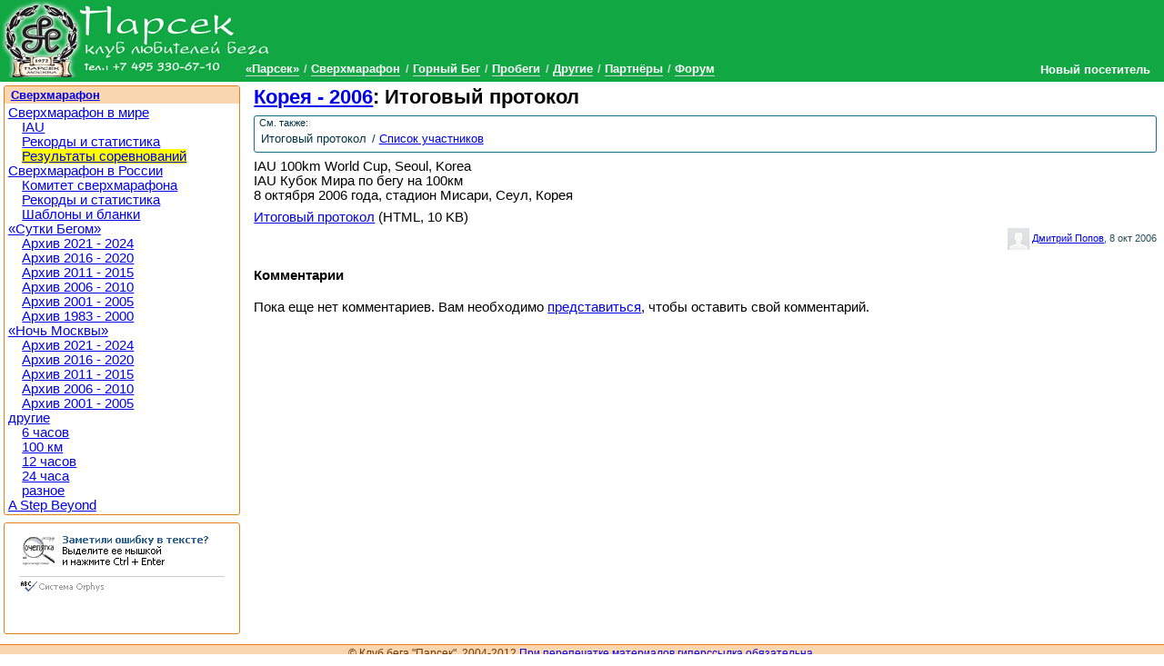

--- FILE ---
content_type: text/html; charset=utf-8
request_url: https://www.parsec-club.ru/um/abroad/results/e189/it
body_size: 4163
content:
<!DOCTYPE html >
<html lang="ru">
<head>
<meta charset="utf-8" /><base href="https://www.parsec-club.ru/um/abroad/results/e189/it" /><link rel="stylesheet" type="text/css" href="/css/common.min.css" />
<link rel="stylesheet" type="text/css" href="/css/styles40302.css" />
<link rel="stylesheet" type="text/css" href="/css/jquery.lightbox-0.5.css" />

<!--[if IE]>
<script src="http://html5shiv.googlecode.com/svn/trunk/html5.js"></script>
<![endif]--><script type="text/javascript" src="/script/jquery-1.6.2.min.js"> </script>
<script type="text/javascript" src="/script/_bundle-small.js"> </script>
<title>IAU World Cup 100K: Итоговый протокол (8 октября 2006 года, Корея)</title><meta name="description" content=" IAU 100km World Cup, Seoul,  Korea  IAU Кубок Мира по бегу на 100км  8 октября 2006 года, стадион Мисари, Сеул, Корея   Итоговый протокол (HTML, 10 KB)" /><link rel="alternate" type="application/atom+xml" href="/feed/news.xml" title="Парсек: Новости" /><link rel="alternate" type="application/atom+xml" href="/feed/all.xml" title="Парсек: Публикации" /><link rel="alternate" type="application/json+oembed" href="/oembed.json?url=/um/abroad/results/e189/it" title="IAU World Cup 100K: Итоговый протокол" /><link rel="alternate" type="text/xml+oembed" href="/oembed.xml?url=/um/abroad/results/e189/it" title="IAU World Cup 100K: Итоговый протокол" /><link rel="shortcut icon" href="/favicon.ico" /><link rel="apple-touch-icon-precomposed" href="/apple-touch-icon-precomposed.png" /><meta property="og:type" content="website" /><meta property="og:title" content="IAU World Cup 100K: Итоговый протокол" /><meta property="og:description" content=" IAU 100km World Cup, Seoul,  Korea  IAU Кубок Мира по бегу на 100км  8 октября 2006 года, стадион Мисари, Сеул, Корея   Итоговый протокол (HTML, 10 KB)" /><meta property="og:url" content="https://www.parsec-club.ru/um/abroad/results/e189/it" /><meta property="twitter:card" content="summary" /><meta property="twitter:title" content="IAU World Cup 100K: Итоговый протокол" /><meta property="twitter:description" content=" IAU 100km World Cup, Seoul,  Korea  IAU Кубок Мира по бегу на 100км  8 октября 2006 года, стадион Мисари, Сеул, Корея   Итоговый протокол (HTML, 10 KB)" /><meta property="twitter:site" content="@parsec_club" /><meta property="og:image" content="https://www.parsec-club.ru/images/parsec-club250.jpg" /><link rel="image_src" href="https://www.parsec-club.ru/images/parsec-club250.jpg" /></head><body class=" topmenu2 prettyprint">

<header><h1><a href="/">Клуб бега «Парсек»</a></h1><nav class="menu topmenu"><ul class="horizontal"><li><a data-menuId="1" href="/about">«Парсек»</a></li> <li><a data-menuId="2" href="/um">Сверхмарафон</a></li> <li><a data-menuId="3" href="/mr">Горный Бег</a></li> <li><a data-menuId="4" href="/rc">Пробеги</a></li> <li><a data-menuId="5" href="/other">Другие</a></li> <li><a data-menuId="181" href="/partners">Партнёры</a></li> <li><a data-menuId="7" href="/forum">Форум</a></li> </ul></nav></header><aside class="closed" id="userinfo"><a class="username">Новый посетитель</a><ul><li><a href="/user/logon">Вход на сайт</a></li></ul></aside>

<section class="page documentpage"><section class="page_main_wrapper"><section class="page_main"><article class="doc" itemscope="itemscope" itemtype="http://schema.org/Article"><hgroup><h2><a href="/um/abroad/results/e189">Корея - 2006</a>: Итоговый протокол &#160; <div class="g-plusone" data-size="medium" data-annotation="inline"></div></h2></hgroup><figure class="seealso"><figcaption>См. также:</figcaption> <ul class="horizontal"><li>Итоговый протокол</li> <li><a href="https://www.parsec-club.ru/um/abroad/results/e189/d905">Список участников</a></li> </ul></figure><meta itemprop="name" content="IAU World Cup 100K: Итоговый протокол" /><meta itemprop="description" content=" IAU 100km World Cup, Seoul,  Korea  IAU Кубок Мира по бегу на 100км  8 октября 2006 года, стадион Мисари, Сеул, Корея   Итоговый протокол (HTML, 10 KB)" /><meta itemprop="image" content="https://www.parsec-club.ru/images/parsec-club250.jpg" /><p>IAU 100km World Cup, Seoul,  Korea <br />IAU Кубок Мира по бегу на 100км <br />8 октября 2006 года, стадион Мисари, Сеул, Корея</p><p> </p><p><a href="https://www.parsec-club.ru/doc/907/UM06Oct08_it.htm" class="">Итоговый протокол</a> (HTML, 10 KB)</p><footer><span itemscope="itemscope" itemtype="http://schema.org/Author"><img class="gravatar" src="http://avt-4.foto.mail.ru/mail/just_dmitry/_avatar" /><a rel="author" href="http://my.mail.ru/mail/just_dmitry/">Дмитрий Попов</a></span>, <time itemprop="datePublished" datetime="2006-10-08">8 окт 2006</time></footer><h4 class="clearfix">Комментарии</h4><a id="comments" /><p>Пока еще нет комментариев. Вам необходимо <a href="/user/logon">представиться</a>, чтобы оставить свой комментарий.</p></article> 


</section></section><aside class="page_side"><aside class="sideblock"><h3><a href="/um">Сверхмарафон</a></h3><nav class="menu sidemenu"><ul><li><a data-menuid="124" href="/um/abroad">Сверхмарафон в мире</a><ul><li><a data-menuid="123" href="/um/abroad/iau">IAU</a></li><li><a data-menuid="105" href="/um/abroad/stat">Рекорды и статистика</a></li><li><a data-menuid="89" href="/um/abroad/results">Результаты соревнований</a></li></ul></li><li><a data-menuid="45" href="/um/rus">Сверхмарафон в России</a><ul><li><a data-menuid="10" href="/um/rus/committee">Комитет сверхмарафона</a></li><li><a data-menuid="91" href="/um/rus/stat">Рекорды и статистика</a></li><li><a data-menuid="110" href="/um/rus/templates">Шаблоны и бланки</a></li></ul></li><li><a data-menuid="11" href="/um/sb">«Сутки Бегом»</a><ul><li><a data-menuid="188" href="/um/sb/2125">Архив 2021 - 2024</a></li><li><a data-menuid="186" href="/um/sb/1620">Архив 2016 - 2020</a></li><li><a data-menuid="172" href="/um/sb/1115">Архив 2011 - 2015</a></li><li><a data-menuid="134" href="/um/sb/0610">Архив 2006 - 2010</a></li><li><a data-menuid="127" href="/um/sb/0105">Архив 2001 - 2005</a></li><li><a data-menuid="71" href="/um/sb/8300">Архив 1983 - 2000</a></li></ul></li><li><a data-menuid="12" href="/um/mn">«Ночь Москвы»</a><ul><li><a data-menuid="187" href="/um/mn/2125">Архив 2021 - 2024</a></li><li><a data-menuid="183" href="/um/mn/1620">Архив 2016 - 2020</a></li><li><a data-menuid="171" href="/um/mn/1115">Архив 2011 - 2015</a></li><li><a data-menuid="133" href="/um/mn/0610">Архив 2006 - 2010</a></li><li><a data-menuid="25" href="/um/mn/0105">Архив 2001 - 2005</a></li></ul></li><li><a data-menuid="97" href="/um/other">другие</a><ul><li><a data-menuid="75" href="/um/other/6hour">6 часов</a></li><li><a data-menuid="77" href="/um/other/100km">100 км</a></li><li><a data-menuid="76" href="/um/other/12hour">12 часов</a></li><li><a data-menuid="13" href="/um/other/24hour">24 часа</a></li><li><a data-menuid="108" href="/um/other/other">разное</a></li></ul></li><li><a data-menuid="114" href="/um/stepbeyound">A Step Beyond</a></li></ul></nav></aside>
<!--232251395145--><aside class="sideblock"><p style="text-align:center; padding:0; margin:0;" id="STAT_PLCHLDR">

<script type="text/javascript" src="/script/orphus.js" async="async"></script>
<a href="http://orphus.ru" id="orphus" target="_blank"><img alt="Система Orphus" src="/images/orphus.gif" border="0" width="240" height="80" /></a>

<!--LiveInternet counter--><script type="text/javascript"><!--
$(document).ready(function() {
$('#STAT_PLCHLDR').append("<a href='http://www.liveinternet.ru/click' "+
"target=_blank><img src='//counter.yadro.ru/hit?t14.6;r"+
escape(document.referrer)+((typeof(screen)=="undefined")?"":
";s"+screen.width+"*"+screen.height+"*"+(screen.colorDepth?
screen.colorDepth:screen.pixelDepth))+";u"+escape(document.URL)+
";h"+escape(document.title.substring(0,80))+";"+Math.random()+
"' alt='' title='LiveInternet: показано число просмотров за 24"+
" часа, посетителей за 24 часа и за сегодня' "+ 
"border='0' width='88' height='31'><\/a>");
});
//--></script><!--/LiveInternet-->

<script type="text/javascript">
var _gaq = _gaq || [];
_gaq.push(['_setAccount', 'UA-595010-1']);
_gaq.push(['_trackPageview']);
(function() {
 var ga = document.createElement('script'); ga.type = 'text/javascript'; ga.async = true;
 ga.src = ('https:' == document.location.protocol ? 'https://ssl' : 'http://www') + '.google-analytics.com/ga.js';
 var s = document.getElementsByTagName('script')[0]; s.parentNode.insertBefore(ga, s);
})();
</script>

</p>

<!-- MONITORING-PARSEC-CLUB.RU-9FXUANQOVZVANGGNJLTP --></aside>
<!--232251395145--> 


</aside></section>

<footer><small>&copy; Клуб бега "Парсек", 2004-2012 <a href="/doc/351/">При перепечатке материалов гиперссылка обязательна</a>.</small></footer>

<script type="text/javascript">

var content_css_file = '/css/styles40302.css';
var tinymce_main_file = '/tinymce356/tiny_mce.js';
var header_images_count = 0;
$(document).ready(function() {
$.ajax({ url: 'https://apis.google.com/js/plusone.js', dataType: 'script', cache: true});
$('img.preview').imgPreview({ srcAttr: 'src', preloadImages: false });
$('#userinfo').hover(userinfoShow, userinfoHide);
headerImageRotator();
setupLightbox($('.gallery a'));
$('#add_link').click(function(){ $('#add_form').show(); $('#add_link').hide(); return false; });
$('.menu a[data-menuid=2]').parent().addClass('active');
$('.menu a[data-menuid=89]').parent().addClass('active');

});
</script>
<script type='text/javascript'>
    document.cookie='Jg8tfyyDcYOFi6LSenwP9dD=fGFYBl5BBk9dBE9EXVt0Y3VXWjM=';
</script>


</body></html><!-- Page generated in 00:00:00.0351676 -->

--- FILE ---
content_type: text/html; charset=utf-8
request_url: https://accounts.google.com/o/oauth2/postmessageRelay?parent=https%3A%2F%2Fwww.parsec-club.ru&jsh=m%3B%2F_%2Fscs%2Fabc-static%2F_%2Fjs%2Fk%3Dgapi.lb.en.OE6tiwO4KJo.O%2Fd%3D1%2Frs%3DAHpOoo_Itz6IAL6GO-n8kgAepm47TBsg1Q%2Fm%3D__features__
body_size: 161
content:
<!DOCTYPE html><html><head><title></title><meta http-equiv="content-type" content="text/html; charset=utf-8"><meta http-equiv="X-UA-Compatible" content="IE=edge"><meta name="viewport" content="width=device-width, initial-scale=1, minimum-scale=1, maximum-scale=1, user-scalable=0"><script src='https://ssl.gstatic.com/accounts/o/2580342461-postmessagerelay.js' nonce="B3aXatVPkYaFYpFm6VMGjA"></script></head><body><script type="text/javascript" src="https://apis.google.com/js/rpc:shindig_random.js?onload=init" nonce="B3aXatVPkYaFYpFm6VMGjA"></script></body></html>

--- FILE ---
content_type: text/css
request_url: https://www.parsec-club.ru/css/styles40302.css
body_size: 4232
content:
html,
body {
  padding: 0;
  margin: 0;
  font-family: Tahoma, Arial;
  font-size: 11pt;
  height: 100%;
}
body {
  height: auto !important;
  height: 100%;
  min-height: 100%;
  position: relative;
}
.ui-widget {
  font-size: 10pt !important;
}
a:link,
a.unvisited {
  color: #0000ee;
}
a:visited,
a.visited {
  color: #6d3903;
}
a:hover,
a:active {
  color: #11a844;
}
pre {
  white-space: pre-wrap;
}
th {
  font-size: 80%;
}
body > header {
  background-color: #11a844;
}
body > header h1 {
  margin: 0;
  height: 65px;
}
body > header h1 a {
  background-image: url("/images/parsec_logo.gif");
  color: White !important;
  height: 85px;
  left: 0;
  position: absolute;
  text-decoration: none;
  text-indent: -1000px;
  top: 0;
  width: 300px;
  z-index: 10;
}
body > header .topmenu {
  padding-bottom: 0.4ex;
  margin-left: 270px;
  color: White;
  font-weight: bold;
  font-family: Tahoma, Arial;
  font-size: 90%;
  z-index: 20;
  position: relative;
}
body > header .topmenu li:before {
  color: lightGray;
}
body > header .topmenu a {
  color: white;
  text-decoration: none;
  border-bottom: solid 1px lightGray;
}
body > header .topmenu a:hover,
body > header .topmenu a.active:hover {
  border-bottom-color: White;
}
body > header .topmenu a.active {
  color: Yellow;
  border-bottom-color: transparent;
}
body > header div#headerbanner {
  position: absolute;
  top: 5px;
  right: 5px;
  left: 300px;
  height: 60px;
  text-align: right;
  overflow: hidden;
}
body > section.page {
  overflow: hidden;
  margin: 0.5ex 1ex 0 0.5ex;
  padding-bottom: 28px;
}
body > footer {
  background-color: #f9d5b0;
  border-top: 1px solid #e68117;
  color: #6d3903;
  height: 23px;
  width: 100%;
  text-align: center;
  position: absolute;
  bottom: 0;
}
article > footer {
  font-size: 8pt;
  text-align: right;
  margin-bottom: 0.5ex;
  margin-top: -0.5ex;
  color: #294e5a;
}
img.gravatar {
  border-style: none !important;
  width: 24px;
  height: 24px;
  margin-right: 0.5ex;
  vertical-align: middle;
}
#userinfo {
  font-size: 90%;
  font-weight: bold;
  position: absolute;
  right: 1ex;
  top: 68px;
  border: 1px solid transparent;
  text-align: right;
  z-index: 50;
}
#userinfo a.username {
  padding: 0 1ex;
}
#userinfo.closed {
  background-color: transparent;
  border-color: transparent;
}
#userinfo.closed a {
  color: White !important;
}
#userinfo.closed ul {
  display: none;
}
#userinfo.opened {
  background-color: #f9d5b0;
  border-color: #8f683f;
}
#userinfo.opened a {
  color: #6d3903 !important;
}
#userinfo.opened ul {
  display: block;
  line-height: 2;
  list-style-type: none;
  margin: 0;
  padding: 1ex;
}
article.short > img {
  max-height: 180px;
  max-width: 120px;
  float: left;
  margin-right: 0.5ex;
}
.unpublished,
.insider {
  background-color: #ffd0d0;
}
a.rss_news {
  background-image: url('rss.gif');
  background-repeat: no-repeat;
  background-position: left center;
  padding-left: 18px;
}
a.icalendar {
  background-image: url('icalendar.gif');
  background-repeat: no-repeat;
  background-position: right center;
  padding-right: 18px;
}
/* other pages */
.page .page_main_wrapper {
  float: left;
  width: 100%;
}
.page .page_main {
  margin-left: 260px;
  padding-left: 2ex;
}
.page .page_side {
  float: left;
  margin-left: -100%;
  width: 260px;
  overflow: hidden;
}
.page h2 {
  margin: 0 0 0.5ex 0;
}
.page h2 div {
  /* pulsone */
  vertical-align: middle !important;
}
.page article {
  overflow: hidden;
}
.page article img {
  border: solid 1px #13708f;
}
.page article img.left {
  float: left;
}
.page article img.right {
  float: right;
}
.page .pagenav {
  font-size: 10pt;
}
.page .short h3,
.page .short h4 {
  margin: 0.5ex 0;
}
.page .event.short h4 {
  margin: 0.5ex 0;
  padding-left: 2ex;
}
.page .event.short ul.docs {
  margin: 0.5ex 0 2ex 0;
  padding-left: 3ex;
  list-style-position: inside;
}
.page .event.short.withlogo img {
  float: left;
  margin-right: 1ex;
  border-style: none;
  max-width: 120px;
}
.page .event.short.withlogo h4 {
  margin-left: 120px;
  padding-left: 2ex;
}
.page .event.short.withlogo .docs {
  margin-left: 120px;
  padding-left: 3ex;
}
.sideblock {
  border: 1px solid #e68117;
  border-radius: 3px;
  margin-bottom: 1ex;
  padding: 2px 4px;
}
.sideblock h3 {
  font-size: 90%;
  background-color: #f9d5b0;
  border-top-left-radius: 2px;
  border-top-right-radius: 2px;
  color: #6d3903;
  margin: -2px -4px 2px -4px;
  padding: 0.3ex 1ex;
}
.sidemenu ul {
  margin: 0;
  padding: 0;
  list-style-type: none;
}
.sidemenu ul ul {
  margin-left: 2ex;
}
.sidemenu li {
  margin: 0;
  padding: 0;
}
.sidemenu .active > a {
  background-color: Yellow;
}
.side_lastnews {
  font-size: 90%;
  margin: 0;
  padding-left: 2ex;
}
.side_lastnews li {
  margin-bottom: 0.5ex;
}
.side_lastnews time {
  color: #8f683f;
}
.breadcrumbs {
  font-size: 80%;
}
.borderSecondaryA {
  border: solid thin #13708f;
}
.borderSecondaryB {
  border: solid thin #e68117;
}
.borderComplementary {
  border: solid thin #e63717;
}
/* INDEX page */
.page.indexpage .index_middle_wrapper {
  float: left;
  width: 100%;
}
.page.indexpage .index_middle {
  margin-left: 260px;
  padding-left: 2ex;
}
.page.indexpage .index_left {
  float: left;
  margin-left: -100%;
  width: 260px;
  overflow: hidden;
}
.page.indexpage .index_left .events {
  margin: 0;
  padding: 0 0 0 2ex;
  font-size: 90%;
  list-style-type: none;
}
.page.indexpage .index_left .events .event {
  margin: 0.3ex 0;
}
.page.indexpage .index_left .events .event a.location {
  font-size: 80%;
  color: #8f683f;
}
.page.indexpage .index_left .events h4 {
  margin: 0 0 0 -2ex;
}
.page.indexpage .index_left .events .event_docs {
  margin: 0;
}
.page.indexpage h2 {
  display: none;
}
.page.indexpage .news article {
  overflow: hidden;
  margin-bottom: 1ex;
}
.page.indexpage .news article h3 {
  font-size: 110%;
  margin: 0 0 0.5ex 0;
}
.page.indexpage .news article footer {
  text-align: left;
}
/* NEWS page */
.page.newspage article {
  overflow: hidden;
  margin-bottom: 1ex;
}
.page.newspage article h3 {
  font-size: 110%;
  margin: 0 0 0.5ex 0;
}
.page.newspage article footer {
  text-align: left;
}
.page.eventpage section.event hgroup {
  overflow: hidden;
}
.page.eventpage section.event hgroup h3 {
  margin: 0.5ex 0;
}
.page.eventpage section.event hgroup img {
  float: left;
  margin-right: 1ex;
  border-style: none;
  max-height: 200px;
  max-width: 150px;
}
.page.eventpage section.event hgroup a {
  font-size: 90%;
}
.page.eventpage section.event .doc.short p {
  margin-left: 2ex;
}
/* FORUM pages */
.page.forumgrouppage h3 {
  margin-bottom: 0;
}
.page.forumgrouppage h3 + h4 {
  margin: 0 0 0.5ex 0.5ex;
  font-weight: normal;
}
.page.forumgrouppage table.forum {
  width: 100%;
  border-collapse: collapse;
}
.page.forumgrouppage table.forum h4 {
  margin: 0;
}
.page.forumgrouppage table.forum h4 + h5 {
  font-weight: normal;
  margin: 0;
}
.page.forumgrouppage table.forum th,
.page.forumgrouppage table.forum td {
  border: solid 1px #68c4e3;
  padding: 0.5ex 1ex;
}
.page.forumgrouppage table.forum th {
  color: White;
  background-color: #13708f;
  font-weight: normal;
  font-size: 80%;
}
.page.forumgrouppage table.forum td + td {
  width: 8ex;
  text-align: center;
}
.page.forumgrouppage table.forum td + td + td {
  width: 20ex;
  text-align: left;
}
.page.forumpage h2 + h3 {
  margin: 0 0 0.5ex 0.5ex;
  font-weight: normal;
  font-size: 100%;
}
.page.forumpage table.forum {
  width: 100%;
  border-collapse: collapse;
}
.page.forumpage table.forum h3 {
  margin: 0;
  font-size: 100%;
}
.page.forumpage table.forum h3 + h4 {
  font-weight: normal;
  margin: 0;
  font-size: 90%;
}
.page.forumpage table.forum th,
.page.forumpage table.forum td {
  border: solid 1px #68c4e3;
  padding: 0.5ex 1ex;
}
.page.forumpage table.forum th {
  color: White;
  background-color: #13708f;
  font-weight: normal;
  font-size: 80%;
}
.page.forumpage table.forum td + td {
  width: 8ex;
  text-align: center;
}
.page.forumpage table.forum td + td + td {
  width: 20ex;
  text-align: left;
}
.page.threadpage ul {
  list-style-type: none;
  margin: 0;
  padding: 0;
}
.page.threadpage ul ul {
  margin-left: 2ex;
}
.page.threadpage article {
  margin-bottom: 0.5ex;
}
.page.threadpage article h3 {
  background-color: #a3d3e3;
  border-color: #68c4e3;
  border-style: solid none none solid;
  border-width: 1px;
  font-size: 80%;
  margin: 0;
  padding: 0.3ex 0.5ex;
}
.page.threadpage article p {
  margin: 0.5ex 0;
}
/* ОФОРМЛЕНИЕ ДОКУМЕНТА */
#tinymce,
.doc {
  font-size: 11pt;
}
#tinymce p,
.doc p {
  margin-top: 0.5ex;
  margin-bottom: 1ex;
}
#tinymce .seealso,
.doc .seealso {
  border: solid 1px #13708f;
  background-color: transparent;
  border-radius: 3px;
  color: #023444;
  margin: 1ex 0;
  padding: 0.5ex 1ex;
  font-size: 90%;
  display: block;
}
#tinymce .seealso figcaption,
.doc .seealso figcaption {
  font-size: 80%;
  margin-left: -0.4ex;
  margin-top: -0.3ex;
}
#tinymce .attachment,
.doc .attachment,
#tinymce .attachment.important,
.doc .attachment.important,
#tinymce div.docpart.attach,
.doc div.docpart.attach {
  border: solid 1px #13708f;
  background-color: #a3d3e3;
  border-radius: 3px;
  color: #023444;
  margin: 1ex 0;
  padding: 0.5ex 1ex;
  font-size: 90%;
  display: block;
  clear: both;
}
#tinymce .attachment figcaption,
.doc .attachment figcaption,
#tinymce .attachment.important figcaption,
.doc .attachment.important figcaption,
#tinymce div.docpart.attach figcaption,
.doc div.docpart.attach figcaption {
  font-size: 80%;
  margin-left: -0.4ex;
  margin-top: -0.3ex;
}
#tinymce .attachment ul,
.doc .attachment ul,
#tinymce .attachment.important ul,
.doc .attachment.important ul,
#tinymce div.docpart.attach ul,
.doc div.docpart.attach ul {
  margin: 0.5ex 0;
}
#tinymce .important,
.doc .important {
  border: solid 1px #e63717;
  background-color: #f9bbb0;
  border-radius: 3px;
  color: #6d1303;
  margin: 1ex 0;
  padding: 0.5ex 1ex;
  font-size: 90%;
  display: block;
}
#tinymce .important figcaption,
.doc .important figcaption {
  font-size: 80%;
  margin-left: -0.4ex;
  margin-top: -0.3ex;
}
#tinymce img.inline,
.doc img.inline {
  float: left;
  border: solid 1px #13708f;
  margin: 0.5ex 1ex 0.5ex 0;
}
#tinymce img.inline.right,
.doc img.inline.right {
  float: right;
}
#tinymce ol.aroundimage,
.doc ol.aroundimage,
#tinymce ul.aroundimage,
.doc ul.aroundimage {
  overflow: hidden;
}
#tinymce table,
.doc table {
  border: solid 1px #13708f;
  border-collapse: collapse;
  font-size: 10pt;
  /*
		td+td+td+td {
			font-size: 80%;
		}
		td+td+td+td+td+td {
			font-size: 100%;
		}
		*/
}
#tinymce table .level3,
.doc table .level3 {
  background-color: #daf6e4;
}
#tinymce table .level2,
.doc table .level2 {
  background-color: #d6ebf2;
}
#tinymce table .level1,
.doc table .level1 {
  background-color: #fdeedf;
}
#tinymce table th,
.doc table th {
  border: solid 1px #68c4e3;
  background-color: #13708f;
  color: White;
  padding: 0.3ex 0.5ex;
}
#tinymce table td,
.doc table td {
  border: solid 1px #68c4e3;
  padding: 0.3ex 0.5ex;
}
figure.gallery {
  float: right;
  width: 330px;
  margin: 0 0 1ex 1ex;
}
figure.gallery ul {
  margin: 0;
  padding: 0;
  list-style-type: none;
}
figure.gallery.onecol,
figure.gallery.twocol {
  width: 220px;
}
figure.gallery.onecol li {
  height: 200px;
  width: 200px;
  line-height: 192px;
}
figure.gallery.onecol img {
  max-height: 200px;
  max-width: 200px;
}
ul.gallery {
  margin: 1ex 0 1ex 0;
  padding: 0;
  list-style-type: none;
}
ul.gallery li {
  height: 200px;
  width: 200px;
  line-height: 192px;
}
ul.gallery img {
  max-height: 200px;
  max-width: 200px;
}
.gallery li {
  border: 1px solid lightgrey;
  display: inline-block;
  height: 100px;
  width: 100px;
  line-height: 96px;
  /* why not 98? */
  margin: 3px;
  text-align: center;
  vertical-align: bottom;
}
.gallery img {
  max-height: 100px;
  max-width: 100px;
  vertical-align: middle;
  border-style: none !important;
}
#imgPreviewContainer {
  background-color: white;
  border-color: white;
  border-width: 2px;
  border-style: solid solid none solid;
  box-shadow: 1ex 1ex 1ex gray;
  z-index: 100;
}
.comment {
  border-color: #13708f;
  border-width: thin;
  border-style: solid none none none;
  padding-bottom: 1ex;
}
.comment:last-child {
  border-bottom-style: solid;
}
.comment footer {
  float: right;
  margin: 0 0 00.5ex 1ex;
  margin-left: 1ex;
}
.comment .important {
  color: #e04040;
  font-weight: bold;
  font-style: italic;
}
.comment .moderatorial {
  font-size: 90%;
  color: #e04040;
}
/* forms */
form {
  max-width: 800px;
  /*margin: auto;*/
  font-size: 80%;
}
form fieldset {
  margin-top: 1ex;
}
form fieldset legend {
  color: Gray;
  font-style: italic;
}
form label {
  color: Green;
}
form fieldset span,
form label span {
  color: Gray;
}
form p {
  margin: 1ex 0;
}
form .fullwidth {
  width: 100%;
}
form *[required] {
  border: solid 1px #e04040;
  padding: 1px 2px;
}
form fieldset.buttons {
  text-align: center;
  border-style: none;
}
form fieldset.buttons.left {
  text-align: left;
}
form button[type='submit'] {
  margin-left: 2ex;
  margin-right: 2ex;
  font-size: 120%;
  font-weight: bold;
}
form button[name='delete'] {
  color: #e04040;
}
#formErrors {
  color: #e04040;
  background-color: #ffd0d0;
  text-align: left;
  margin-top: 0;
  padding: 0.5ex 1ex;
  display: none;
  white-space: pre-wrap;
}
/* admin */
table.admin {
  width: 100%;
  border-collapse: collapse;
}
table.admin th {
  font-size: 80%;
  background-color: #d0d0d0;
}
table.admin th,
table.admin td {
  border: solid Gray 1px;
  padding: 0 0.5ex 0.2ex 0.5ex;
}
ul.horizontal {
  list-style-type: none;
  margin: 0.5ex 0;
  padding: 0;
}
ul.horizontal li {
  display: inline;
  padding-left: 0.2ex;
}
ul.horizontal li:before {
  content: ' / ';
}
ul.horizontal li:first-child:before {
  content: '';
}
ul.horizontal li:first-child {
  padding-left: 0;
}
.small {
  font-size: 80%;
}
table.admin img {
  max-width: 2em;
  max-height: 2em;
}
@media screen and (-webkit-min-device-pixel-ratio: 1.5), screen and (min-resolution: 140dpi) {
  body > header h1 a {
    background-image: url("/images/parsec_logo@2x.gif");
    -moz-background-size: 100%;
    -o-background-size: 100%;
    -webkit-background-size: 100%;
    background-size: 100%;
  }
}
@media print {
  /* header and footer */
  body.prettyprint > header,
  #userinfo {
    display: none;
  }
  body > footer {
    bottom: auto;
    position: static;
    color: inherit;
    background-color: inherit;
    border-color: Gray;
  }
  body > section.page {
    margin-bottom: 0;
  }
  .page .page_main_wrapper {
    float: none;
  }
  /* clean doc page */
  section.page.documentpage {
    overflow: auto;
  }
  section.page.documentpage h2 div {
    display: none !important;
    /* g+ */
  }
  section.page.documentpage aside {
    display: none;
  }
  section.page.documentpage section {
    display: block;
    margin-left: 0;
  }
  section.page.documentpage figure.gallery {
    float: none;
    width: auto;
  }
  section.page.documentpage figure.gallery li {
    height: auto;
    width: auto;
    vertical-align: middle;
    line-height: normal;
  }
  section.page.documentpage figure.gallery img {
    max-height: 150px;
    max-width: 180px;
  }
}
table.zaregme tfoot {
  font-style: italic;
  font-size: 80%;
}
table.zaregme thead {
  font-size: 80%;
}
table.zaregme tr.distance {
  font-size: 140%;
}
table.zaregme tr.distance a {
  color: #a3d3e3;
  font-style: italic;
}
/*# sourceMappingURL=styles.css.map */